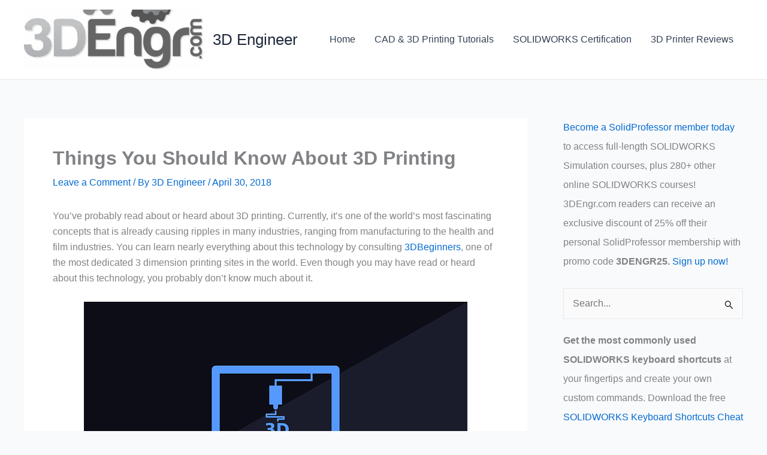

--- FILE ---
content_type: text/html; charset=UTF-8
request_url: https://www.3dengr.com/things-you-should-know-about-3d-printing.html
body_size: 12609
content:
<!DOCTYPE html><html lang="en-US"><head>
<meta name="MobileOptimized" content="width" />
<meta name="HandheldFriendly" content="true" />
<meta name="generator" content="Drupal 11 (https://www.drupal.org)" />
<meta charset="UTF-8"><meta name="viewport" content="width=device-width, initial-scale=1"><link rel="profile" href="https://gmpg.org/xfn/11"><link media="all" href="https://www.3dengr.com/core/cache/autoptimize/css/autoptimize_7515e4df7aa75274e2e704312ae0f8cd.css" rel="stylesheet"><title>Things You Should Know About 3D Printing &#8211; 3D Engineer</title><meta name='robots' content='max-image-preview:large' />  <script src="//www.googletagmanager.com/gtag/js?id=G-19DE6HME1X"  data-cfasync="false" data-wpfc-render="false" async></script> <script data-cfasync="false" data-wpfc-render="false">var em_version = '8.11.1';
				var em_track_user = true;
				var em_no_track_reason = '';
								var ExactMetricsDefaultLocations = {"page_location":"https:\/\/www.3dengr.com\/things-you-should-know-about-3d-printing.html\/"};
								if ( typeof ExactMetricsPrivacyGuardFilter === 'function' ) {
					var ExactMetricsLocations = (typeof ExactMetricsExcludeQuery === 'object') ? ExactMetricsPrivacyGuardFilter( ExactMetricsExcludeQuery ) : ExactMetricsPrivacyGuardFilter( ExactMetricsDefaultLocations );
				} else {
					var ExactMetricsLocations = (typeof ExactMetricsExcludeQuery === 'object') ? ExactMetricsExcludeQuery : ExactMetricsDefaultLocations;
				}

								var disableStrs = [
										'ga-disable-G-19DE6HME1X',
									];

				/* Function to detect opted out users */
				function __gtagTrackerIsOptedOut() {
					for (var index = 0; index < disableStrs.length; index++) {
						if (document.cookie.indexOf(disableStrs[index] + '=true') > -1) {
							return true;
						}
					}

					return false;
				}

				/* Disable tracking if the opt-out cookie exists. */
				if (__gtagTrackerIsOptedOut()) {
					for (var index = 0; index < disableStrs.length; index++) {
						window[disableStrs[index]] = true;
					}
				}

				/* Opt-out function */
				function __gtagTrackerOptout() {
					for (var index = 0; index < disableStrs.length; index++) {
						document.cookie = disableStrs[index] + '=true; expires=Thu, 31 Dec 2099 23:59:59 UTC; path=/';
						window[disableStrs[index]] = true;
					}
				}

				if ('undefined' === typeof gaOptout) {
					function gaOptout() {
						__gtagTrackerOptout();
					}
				}
								window.dataLayer = window.dataLayer || [];

				window.ExactMetricsDualTracker = {
					helpers: {},
					trackers: {},
				};
				if (em_track_user) {
					function __gtagDataLayer() {
						dataLayer.push(arguments);
					}

					function __gtagTracker(type, name, parameters) {
						if (!parameters) {
							parameters = {};
						}

						if (parameters.send_to) {
							__gtagDataLayer.apply(null, arguments);
							return;
						}

						if (type === 'event') {
														parameters.send_to = exactmetrics_frontend.v4_id;
							var hookName = name;
							if (typeof parameters['event_category'] !== 'undefined') {
								hookName = parameters['event_category'] + ':' + name;
							}

							if (typeof ExactMetricsDualTracker.trackers[hookName] !== 'undefined') {
								ExactMetricsDualTracker.trackers[hookName](parameters);
							} else {
								__gtagDataLayer('event', name, parameters);
							}
							
						} else {
							__gtagDataLayer.apply(null, arguments);
						}
					}

					__gtagTracker('js', new Date());
					__gtagTracker('set', {
						'developer_id.dNDMyYj': true,
											});
					if ( ExactMetricsLocations.page_location ) {
						__gtagTracker('set', ExactMetricsLocations);
					}
										__gtagTracker('config', 'G-19DE6HME1X', {"forceSSL":"true"} );
										window.gtag = __gtagTracker;										(function () {
						/* https://developers.google.com/analytics/devguides/collection/analyticsjs/ */
						/* ga and __gaTracker compatibility shim. */
						var noopfn = function () {
							return null;
						};
						var newtracker = function () {
							return new Tracker();
						};
						var Tracker = function () {
							return null;
						};
						var p = Tracker.prototype;
						p.get = noopfn;
						p.set = noopfn;
						p.send = function () {
							var args = Array.prototype.slice.call(arguments);
							args.unshift('send');
							__gaTracker.apply(null, args);
						};
						var __gaTracker = function () {
							var len = arguments.length;
							if (len === 0) {
								return;
							}
							var f = arguments[len - 1];
							if (typeof f !== 'object' || f === null || typeof f.hitCallback !== 'function') {
								if ('send' === arguments[0]) {
									var hitConverted, hitObject = false, action;
									if ('event' === arguments[1]) {
										if ('undefined' !== typeof arguments[3]) {
											hitObject = {
												'eventAction': arguments[3],
												'eventCategory': arguments[2],
												'eventLabel': arguments[4],
												'value': arguments[5] ? arguments[5] : 1,
											}
										}
									}
									if ('pageview' === arguments[1]) {
										if ('undefined' !== typeof arguments[2]) {
											hitObject = {
												'eventAction': 'page_view',
												'page_path': arguments[2],
											}
										}
									}
									if (typeof arguments[2] === 'object') {
										hitObject = arguments[2];
									}
									if (typeof arguments[5] === 'object') {
										Object.assign(hitObject, arguments[5]);
									}
									if ('undefined' !== typeof arguments[1].hitType) {
										hitObject = arguments[1];
										if ('pageview' === hitObject.hitType) {
											hitObject.eventAction = 'page_view';
										}
									}
									if (hitObject) {
										action = 'timing' === arguments[1].hitType ? 'timing_complete' : hitObject.eventAction;
										hitConverted = mapArgs(hitObject);
										__gtagTracker('event', action, hitConverted);
									}
								}
								return;
							}

							function mapArgs(args) {
								var arg, hit = {};
								var gaMap = {
									'eventCategory': 'event_category',
									'eventAction': 'event_action',
									'eventLabel': 'event_label',
									'eventValue': 'event_value',
									'nonInteraction': 'non_interaction',
									'timingCategory': 'event_category',
									'timingVar': 'name',
									'timingValue': 'value',
									'timingLabel': 'event_label',
									'page': 'page_path',
									'location': 'page_location',
									'title': 'page_title',
									'referrer' : 'page_referrer',
								};
								for (arg in args) {
																		if (!(!args.hasOwnProperty(arg) || !gaMap.hasOwnProperty(arg))) {
										hit[gaMap[arg]] = args[arg];
									} else {
										hit[arg] = args[arg];
									}
								}
								return hit;
							}

							try {
								f.hitCallback();
							} catch (ex) {
							}
						};
						__gaTracker.create = newtracker;
						__gaTracker.getByName = newtracker;
						__gaTracker.getAll = function () {
							return [];
						};
						__gaTracker.remove = noopfn;
						__gaTracker.loaded = true;
						window['__gaTracker'] = __gaTracker;
					})();
									} else {
										console.log("");
					(function () {
						function __gtagTracker() {
							return null;
						}

						window['__gtagTracker'] = __gtagTracker;
						window['gtag'] = __gtagTracker;
					})();
									}</script>  <!--[if IE]> <script src="https://www.3dengr.com/core/views/9dbb40d076/assets/js/minified/flexibility.min.js?rnd=21606" id="astra-flexibility-js"></script> <script id="astra-flexibility-js-after">flexibility(document.documentElement);</script> <![endif]--> <script data-cfasync="false" data-wpfc-render="false" id='exactmetrics-frontend-script-js-extra'>var exactmetrics_frontend = {"js_events_tracking":"true","download_extensions":"zip,mp3,mpeg,pdf,docx,pptx,xlsx,rar","inbound_paths":"[{\"path\":\"\\\/go\\\/\",\"label\":\"affiliate\"},{\"path\":\"\\\/recommend\\\/\",\"label\":\"affiliate\"},{\"path\":\"\\\/out\\\/\",\"label\":\"Affiliate\"}]","home_url":"https:\/\/www.3dengr.com","hash_tracking":"false","v4_id":"G-19DE6HME1X"};</script> <script src="https://www.3dengr.com/lib/js/jquery/jquery.min.js?rnd=21606" id="jquery-core-js"></script> <link rel="canonical" href="https://www.3dengr.com/things-you-should-know-about-3d-printing.html" /><link rel='shortlink' href='https://www.3dengr.com/?p=8125' /><link rel="alternate" title="oEmbed (JSON)" type="application/json+oembed" href="https://www.3dengr.com/wp-json/oembed/1.0/embed?url=https%3A%2F%2Fwww.3dengr.com%2Fthings-you-should-know-about-3d-printing.html" /><link rel="alternate" title="oEmbed (XML)" type="text/xml+oembed" href="https://www.3dengr.com/wp-json/oembed/1.0/embed?url=https%3A%2F%2Fwww.3dengr.com%2Fthings-you-should-know-about-3d-printing.html&#038;format=xml" /></head><body itemtype='https://schema.org/Blog' itemscope='itemscope' class="wp-singular post-template-default single single-post postid-8125 single-format-standard wp-custom-logo wp-theme-astra ast-desktop ast-separate-container ast-right-sidebar astra-4.11.12 group-blog ast-blog-single-style-1 ast-single-post ast-inherit-site-logo-transparent ast-hfb-header ast-normal-title-enabled astra-addon-4.11.9"> <a
 class="skip-link screen-reader-text"
 href="#content"
 title="Skip to content"> Skip to content</a><div
class="hfeed site" id="page"><header
 class="site-header header-main-layout-1 ast-primary-menu-enabled ast-logo-title-inline ast-hide-custom-menu-mobile ast-builder-menu-toggle-icon ast-mobile-header-inline" id="masthead" itemtype="https://schema.org/WPHeader" itemscope="itemscope" itemid="#masthead"		><div id="ast-desktop-header" data-toggle-type="dropdown"><div class="ast-main-header-wrap main-header-bar-wrap "><div class="ast-primary-header-bar ast-primary-header main-header-bar site-header-focus-item" data-section="section-primary-header-builder"><div class="site-primary-header-wrap ast-builder-grid-row-container site-header-focus-item ast-container" data-section="section-primary-header-builder"><div class="ast-builder-grid-row ast-builder-grid-row-has-sides ast-builder-grid-row-no-center"><div class="site-header-primary-section-left site-header-section ast-flex site-header-section-left"><div class="ast-builder-layout-element ast-flex site-header-focus-item" data-section="title_tagline"><div
 class="site-branding ast-site-identity" itemtype="https://schema.org/Organization" itemscope="itemscope"				> <span class="site-logo-img"><a href="https://www.3dengr.com/" class="custom-logo-link" rel="home"><img width="299" height="100" src="https://www.3dengr.com/storage/2015/02/cropped-3DEngr2-1-299x100.png" class="custom-logo" alt="3D Engineer" decoding="async" srcset="https://www.3dengr.com/storage/2015/02/cropped-3DEngr2-1-299x100.png 299w, https://www.3dengr.com/storage/2015/02/cropped-3DEngr2-1-300x100.png 300w, https://www.3dengr.com/storage/2015/02/cropped-3DEngr2-1-150x50.png 150w, https://www.3dengr.com/storage/2015/02/cropped-3DEngr2-1.png 610w" sizes="(max-width: 299px) 100vw, 299px" /></a></span><div class="ast-site-title-wrap"> <span class="site-title" itemprop="name"> <a href="https://www.3dengr.com/" rel="home" itemprop="url" > 3D Engineer </a> </span></div></div></div></div><div class="site-header-primary-section-right site-header-section ast-flex ast-grid-right-section"><div class="ast-builder-menu-1 ast-builder-menu ast-flex ast-builder-menu-1-focus-item ast-builder-layout-element site-header-focus-item" data-section="section-hb-menu-1"><div class="ast-main-header-bar-alignment"><div class="main-header-bar-navigation"><nav class="site-navigation ast-flex-grow-1 navigation-accessibility site-header-focus-item" id="primary-site-navigation-desktop" aria-label="Primary Site Navigation" itemtype="https://schema.org/SiteNavigationElement" itemscope="itemscope"><div class="main-navigation ast-inline-flex"><ul id="ast-hf-menu-1" class="main-header-menu ast-menu-shadow ast-nav-menu ast-flex  submenu-with-border stack-on-mobile"><li id="menu-item-38" class="menu-item menu-item-type-custom menu-item-object-custom menu-item-home menu-item-38"><a href="https://www.3dengr.com" class="menu-link">Home</a></li><li id="menu-item-1242" class="menu-item menu-item-type-taxonomy menu-item-object-category menu-item-1242"><a href="https://www.3dengr.com/category/tutorial" class="menu-link">CAD &#038; 3D Printing Tutorials</a></li><li id="menu-item-1240" class="menu-item menu-item-type-taxonomy menu-item-object-category menu-item-1240"><a href="https://www.3dengr.com/category/certification" class="menu-link">SOLIDWORKS Certification</a></li><li id="menu-item-86" class="menu-item menu-item-type-taxonomy menu-item-object-category menu-item-86"><a href="https://www.3dengr.com/category/3d-printer-reviews" class="menu-link">3D Printer Reviews</a></li></ul></div></nav></div></div></div></div></div></div></div></div></div><div id="ast-mobile-header" class="ast-mobile-header-wrap " data-type="dropdown"><div class="ast-main-header-wrap main-header-bar-wrap" ><div class="ast-primary-header-bar ast-primary-header main-header-bar site-primary-header-wrap site-header-focus-item ast-builder-grid-row-layout-default ast-builder-grid-row-tablet-layout-default ast-builder-grid-row-mobile-layout-default" data-section="section-primary-header-builder"><div class="ast-builder-grid-row ast-builder-grid-row-has-sides ast-builder-grid-row-no-center"><div class="site-header-primary-section-left site-header-section ast-flex site-header-section-left"><div class="ast-builder-layout-element ast-flex site-header-focus-item" data-section="title_tagline"><div
 class="site-branding ast-site-identity" itemtype="https://schema.org/Organization" itemscope="itemscope"				> <span class="site-logo-img"><a href="https://www.3dengr.com/" class="custom-logo-link" rel="home"><img width="299" height="100" src="https://www.3dengr.com/storage/2015/02/cropped-3DEngr2-1-299x100.png" class="custom-logo" alt="3D Engineer" decoding="async" srcset="https://www.3dengr.com/storage/2015/02/cropped-3DEngr2-1-299x100.png 299w, https://www.3dengr.com/storage/2015/02/cropped-3DEngr2-1-300x100.png 300w, https://www.3dengr.com/storage/2015/02/cropped-3DEngr2-1-150x50.png 150w, https://www.3dengr.com/storage/2015/02/cropped-3DEngr2-1.png 610w" sizes="(max-width: 299px) 100vw, 299px" /></a></span><div class="ast-site-title-wrap"> <span class="site-title" itemprop="name"> <a href="https://www.3dengr.com/" rel="home" itemprop="url" > 3D Engineer </a> </span></div></div></div></div><div class="site-header-primary-section-right site-header-section ast-flex ast-grid-right-section"><div class="ast-builder-layout-element ast-flex site-header-focus-item" data-section="section-header-mobile-trigger"><div class="ast-button-wrap"> <button type="button" class="menu-toggle main-header-menu-toggle ast-mobile-menu-trigger-minimal"   aria-expanded="false" aria-label="Main menu toggle"> <span class="screen-reader-text">Main Menu</span> <span class="mobile-menu-toggle-icon"> <span aria-hidden="true" class="ahfb-svg-iconset ast-inline-flex svg-baseline"><svg class='ast-mobile-svg ast-menu-svg' fill='currentColor' version='1.1' xmlns='http://www.w3.org/2000/svg' width='24' height='24' viewBox='0 0 24 24'><path d='M3 13h18c0.552 0 1-0.448 1-1s-0.448-1-1-1h-18c-0.552 0-1 0.448-1 1s0.448 1 1 1zM3 7h18c0.552 0 1-0.448 1-1s-0.448-1-1-1h-18c-0.552 0-1 0.448-1 1s0.448 1 1 1zM3 19h18c0.552 0 1-0.448 1-1s-0.448-1-1-1h-18c-0.552 0-1 0.448-1 1s0.448 1 1 1z'></path></svg></span><span aria-hidden="true" class="ahfb-svg-iconset ast-inline-flex svg-baseline"><svg class='ast-mobile-svg ast-close-svg' fill='currentColor' version='1.1' xmlns='http://www.w3.org/2000/svg' width='24' height='24' viewBox='0 0 24 24'><path d='M5.293 6.707l5.293 5.293-5.293 5.293c-0.391 0.391-0.391 1.024 0 1.414s1.024 0.391 1.414 0l5.293-5.293 5.293 5.293c0.391 0.391 1.024 0.391 1.414 0s0.391-1.024 0-1.414l-5.293-5.293 5.293-5.293c0.391-0.391 0.391-1.024 0-1.414s-1.024-0.391-1.414 0l-5.293 5.293-5.293-5.293c-0.391-0.391-1.024-0.391-1.414 0s-0.391 1.024 0 1.414z'></path></svg></span> </span> </button></div></div></div></div></div></div><div class="ast-mobile-header-content content-align-flex-start "><div class="ast-builder-menu-mobile ast-builder-menu ast-builder-menu-mobile-focus-item ast-builder-layout-element site-header-focus-item" data-section="section-header-mobile-menu"><div class="ast-main-header-bar-alignment"><div class="main-header-bar-navigation"><nav class="site-navigation ast-flex-grow-1 navigation-accessibility" id="ast-mobile-site-navigation" aria-label="Site Navigation" itemtype="https://schema.org/SiteNavigationElement" itemscope="itemscope"><div id="ast-hf-mobile-menu" class="main-navigation"><ul class="main-header-menu ast-nav-menu ast-flex  submenu-with-border astra-menu-animation-fade  stack-on-mobile"><li class="page_item page-item-6383 menu-item"><a href="https://www.3dengr.com/3d-new-product-development-consulting" class="menu-link">3D New Product Development Consulting</a></li><li class="page_item page-item-174 menu-item"><a href="https://www.3dengr.com/contact-us" class="menu-link">Contact Us</a></li><li class="page_item page-item-8189 menu-item"><a href="https://www.3dengr.com/privacy-policy" class="menu-link">Privacy Policy</a></li><li class="page_item page-item-1348 menu-item"><a href="https://www.3dengr.com/the-best-desktop-3d-printers" class="menu-link">The Best Desktop 3D Printers for 2015</a></li><li class="page_item page-item-1536 menu-item"><a href="https://www.3dengr.com/webinar" class="menu-link">Webinar</a></li></ul></div></nav></div></div></div></div></div></header><div id="content" class="site-content"><div class="ast-container"><div id="primary" class="content-area primary"><main id="main" class="site-main"><article
class="post-8125 post type-post status-publish format-standard has-post-thumbnail hentry category-3d-printing-explained ast-article-single" id="post-8125" itemtype="https://schema.org/CreativeWork" itemscope="itemscope"><div class="ast-post-format- single-layout-1"><header class="entry-header "><h1 class="entry-title" itemprop="headline">Things You Should Know About 3D Printing</h1><div class="entry-meta"> <span class="comments-link"> <a href="https://www.3dengr.com/things-you-should-know-about-3d-printing.html#respond">Leave a Comment</a> </span> / By <span class="posted-by vcard author" itemtype="https://schema.org/Person" itemscope="itemscope" itemprop="author"> <a title="View all posts by 3D Engineer"
 href="https://www.3dengr.com/writer/admin" rel="author"
 class="url fn n" itemprop="url"				> <span
 class="author-name" itemprop="name"				> 3D Engineer </span> </a> </span> / <span class="posted-on"><span class="published" itemprop="datePublished"> April 30, 2018 </span></span></div></header><div class="entry-content clear"
 itemprop="text"	><p><span style="font-weight: 400;">You&#8217;ve probably read about or heard about 3D printing. Currently, it’s one of the world’s most fascinating concepts that is already causing ripples in many industries, ranging from manufacturing to the health and film industries. You can learn nearly everything about this technology by consulting </span><a href="https://www.3dbeginners.com/"><span style="font-weight: 400;">3DBeginners</span></a><span style="font-weight: 400;">, one of the most dedicated 3 dimension printing sites in the world. Even though you may have read or heard about this technology, you probably don’t know much about it.<br /> </span></p><p><b><img fetchpriority="high" decoding="async" class="aligncenter size-full wp-image-8128" src="https://www.3dengr.com/storage/2018/04/what-to-know-about-3d-printing.png" alt="" width="640" height="360" srcset="https://www.3dengr.com/storage/2018/04/what-to-know-about-3d-printing.png 640w, https://www.3dengr.com/storage/2018/04/what-to-know-about-3d-printing-150x84.png 150w, https://www.3dengr.com/storage/2018/04/what-to-know-about-3d-printing-300x169.png 300w" sizes="(max-width: 640px) 100vw, 640px" /><br /> You can get enlightened by reading on things you should know about 3D printing<br /> </b></p><h2><span style="font-weight: 400;">1. The history of 3D printing goes as far back as the 1980s</span></h2><p><span style="font-weight: 400;">The concept is older than most people think. As a matter of fact, 3D printing first emerged in the 1980s, when Chuck Hull discovered stereolithography. It’s a process that involved solidification of photopolymers to create 3-dimension parts in layers using UV lasers. In the year 1985, Fried Vancraen started creating non-computerized FDM models. In 1990, he set up materials, one of the pioneers 3D printing companies in the world.</span></p><h2><span style="font-weight: 400;">2. 3D is transforming the film industry</span></h2><p><span style="font-weight: 400;">The technology is changing fortunes for movie producers. In years gone by, creating props needed significant investment of time, skills and money, among other resources. With 3 dimensional printing, creating and recreating props has become easier, faster and cheaper.The technology has been applied in popular movies like IronMan, Paranorman, The Hobbit, The Avengers, Jurassic Park, Real Steel and The Muppets, among other productions.</span></p><h2><span style="font-weight: 400;">3. It is commonly used in the production of ready pieces</span></h2><p><span style="font-weight: 400;">Many years ago, the technology was primarily utilized for </span><a href="http://leardon.com/what-is-a-production-prototype"><span style="font-weight: 400;">producing prototypes</span></a><span style="font-weight: 400;">. As a matter of fact, many large corporations still make use of rapid prototyping to minimize production expenses. For instance, Ford makes use of the concept to create parts of motor vehicles for testing purposes. As a result, the company saves an average of US$ 500,000 every month.</span></p><p><span style="font-weight: 400;">Today, many companies create finished products using 3D printing. For instance, MGX have been partnering with leading designers to create, design objects such as lamps since 2003, and the objects can be found in some of the world’s leading art galleries.</span></p><p><span style="font-weight: 400;">Many designers across the world have discovered that they can breathe life into their creations by embracing 3D printing.</span></p><h2><span style="font-weight: 400;">4. The technology can reduce costs of production</span></h2><p><span style="font-weight: 400;">To successfully set up and run a </span><span style="font-weight: 400;">conventional manufacturing model</span><span style="font-weight: 400;">, you’ll need to fork out hefty upfront costs, huge storage costs and deal with uncertainty from investors as well. You have to set up machinery and equipment, buy or rent space and keep praying and hoping that customers will buy your manufactured products. </span></p><ul><li style="font-weight: 400;"><span style="font-weight: 400;">3D printing makes things easier. You can set up and run operations with just a few machinery and equipment. Additionally, orders can be printed on demand. Unlike traditional modes of production, 3D printing causes little or no wastage, consumes less energy and needs just a handful of employees.</span></li></ul><h2><span style="font-weight: 400;">5. Models are printed in layers</span></h2><p><span style="font-weight: 400;">There are a lot of similarities between inkjet printers and 3D printers. The former work by adding layers of ink on the pages, whilst the latter work by adding layers on each other until objects are fully made.</span></p><h2><span style="font-weight: 400;">6. You can print using titanium, wood, ceramics and other materials</span></h2><p><span style="font-weight: 400;">This is one of the most fascinating facts that you should know about 3D printing. Since the emergence of this concept, the variety of materials that can be used for printing has been increasing.</span></p><ul><li style="font-weight: 400;"><span style="font-weight: 400;">Today, 3 dimensional printing can be done using gold, ceramics, silver, wood, plastic and titanium, among other materials. The good news is that it’s no longer a preserve of industrial giants only. You can take advantage of this technology too. You only need to find a reputable company that offers 3D printing services, present your designs and walk away with 3D printed objects.</span></li></ul><p><span style="font-weight: 400;">You&#8217;ve probably heard about, come across or read about 3D printed jewelry, houses, cars, drones or prosthetics.</span></p><p><span style="font-weight: 400;">The concept of 3D printing is not as simple as many people think. As a matter of fact, it has great potential to offer. Conversely, the technology can also have serious consequences. There are various ethical and moral concerns that ought to be considered by all stakeholders. However, there’s no doubt that 3D printing already has, and will be a major game changer across industries.</span></p><p><em>This is post from a guest author about</em><em> things you should know about 3d printing.</em></p></div></div></article><nav class="navigation post-navigation" aria-label="Posts"><div class="nav-links"><div class="nav-previous"><a title="SOLIDWORKS Training Resources" href="https://www.3dengr.com/resources-solidworks-training.html" rel="prev"><span class="ast-left-arrow" aria-hidden="true">&larr;</span> Previous Post</a></div><div class="nav-next"><a title="A Beginner&#039;s Guide to Troubleshooting Your New 3D Printer (featuring the Anet A3 3D Printer)" href="https://www.3dengr.com/beginners-guide-troubleshooting-new-3d-printer-featuring-anet-a3-3d-printer.html" rel="next">Next Post <span class="ast-right-arrow" aria-hidden="true">&rarr;</span></a></div></div></nav><div id="comments" class="comments-area comment-form-position-below "><div id="respond" class="comment-respond"><h3 id="reply-title" class="comment-reply-title">Leave a Comment <small><a rel="nofollow" id="cancel-comment-reply-link" href="/things-you-should-know-about-3d-printing.html#respond" style="display:none;">Cancel Reply</a></small></h3><form action="https://www.3dengr.com/comments/" method="post" id="ast-commentform" class="comment-form"><p class="comment-notes"><span id="email-notes">Your email address will not be published.</span> <span class="required-field-message">Required fields are marked <span class="required">*</span></span></p><div class="ast-row comment-textarea"><fieldset class="comment-form-comment"><legend class ="comment-form-legend"></legend><div class="comment-form-textarea ast-grid-common-col"><label for="comment" class="screen-reader-text">Type here..</label><textarea id="comment" name="comment" placeholder="Type here.." cols="45" rows="8" aria-required="true"></textarea></div></fieldset></div><div class="ast-comment-formwrap ast-row"><p class="comment-form-author ast-grid-common-col ast-width-lg-33 ast-width-md-4 ast-float"> <label for="author" class="screen-reader-text">Name*</label> <input id="author" name="author" type="text" 
 value="" 
 placeholder="Name*" 
 size="30" aria-required='true' autocomplete="name" /></p><p class="comment-form-email ast-grid-common-col ast-width-lg-33 ast-width-md-4 ast-float"> <label for="email" class="screen-reader-text">Email*</label> <input id="email" name="email" type="text" 
 value="" 
 placeholder="Email*" 
 size="30" aria-required='true' autocomplete="email" /></p><p class="comment-form-url ast-grid-common-col ast-width-lg-33 ast-width-md-4 ast-float"> <label for="url" class="screen-reader-text">Website</label> <input id="url" name="url" type="text" 
 value="" 
 placeholder="Website" 
 size="30" autocomplete="url" /></p></div><p class="comment-form-cookies-consent"><input id="wp-comment-cookies-consent" name="wp-comment-cookies-consent" type="checkbox" value="yes" /> <label for="wp-comment-cookies-consent">Save my name, email, and website in this browser for the next time I comment.</label></p><p class="form-submit"><input name="submit" type="submit" id="submit" class="submit" value="Post Comment &raquo;" /> <input type='hidden' name='comment_post_ID' value='8125' id='comment_post_ID' /> <input type='hidden' name='comment_parent' id='comment_parent' value='0' /></p><p style="display: none;"><input type="hidden" id="akismet_comment_nonce" name="akismet_comment_nonce" value="ed981ee979" /></p><p style="display: none !important;" class="akismet-fields-container" data-prefix="ak_"><label>&#916;<textarea name="ak_hp_textarea" cols="45" rows="8" maxlength="100"></textarea></label><input type="hidden" id="ak_js_1" name="ak_js" value="11"/><script>document.getElementById( "ak_js_1" ).setAttribute( "value", ( new Date() ).getTime() );</script></p></form></div></div></main></div><div class="widget-area secondary" id="secondary" itemtype="https://schema.org/WPSideBar" itemscope="itemscope"><div class="sidebar-main" ><aside id="text-38" class="widget widget_text"><div class="textwidget"><p><a href="https://www.3dengr.com/recommends/solidprofessor-plans" rel="nofollow">Become a SolidProfessor member today</a> to access full-length SOLIDWORKS Simulation courses, plus 280+ other online SOLIDWORKS courses! 3DEngr.com readers can receive an exclusive discount of 25% off their personal SolidProfessor membership with promo code <strong>3DENGR25. </strong><a href="https://www.3dengr.com/recommends/solidprofessor-plans" rel="nofollow">Sign up now!</a></p></div></aside><aside id="search-4" class="widget widget_search"><form role="search" method="get" class="search-form" action="https://www.3dengr.com/"> <label for="search-field"> <span class="screen-reader-text">Search for:</span> <input type="search" id="search-field" class="search-field"   placeholder="Search..." value="" name="s" tabindex="-1"> <button class="search-submit ast-search-submit" aria-label="Search Submit"> <span hidden>Search</span> <i><span class="ast-icon icon-search"><svg xmlns="http://www.w3.org/2000/svg" xmlns:xlink="http://www.w3.org/1999/xlink" version="1.1" x="0px" y="0px" viewBox="-893 477 142 142" enable-background="new -888 480 142 142" xml:space="preserve"> <path d="M-787.4,568.7h-6.3l-2.4-2.4c7.9-8.7,12.6-20.5,12.6-33.1c0-28.4-22.9-51.3-51.3-51.3  c-28.4,0-51.3,22.9-51.3,51.3c0,28.4,22.9,51.3,51.3,51.3c12.6,0,24.4-4.7,33.1-12.6l2.4,2.4v6.3l39.4,39.4l11.8-11.8L-787.4,568.7  L-787.4,568.7z M-834.7,568.7c-19.7,0-35.5-15.8-35.5-35.5c0-19.7,15.8-35.5,35.5-35.5c19.7,0,35.5,15.8,35.5,35.5  C-799.3,553-815,568.7-834.7,568.7L-834.7,568.7z" /> </svg></span></i> </button> </label> <input type="submit" class="search-submit" value="Search"></form></aside><aside id="text-36" class="widget widget_text"><div class="textwidget"><p><strong>Get the most commonly used SOLIDWORKS keyboard shortcuts</strong> at your fingertips and create your own custom commands. Download the free <a href="https://www.3dengr.com/recommends/shortcuts" target="_blank" rel="noopener" rel="nofollow">SOLIDWORKS Keyboard Shortcuts Cheat Sheet</a> to get started.</p></div></aside><aside id="text-19" class="widget widget_text"><h2 class="widget-title">3D Printer Leaderboard</h2><div class="textwidget">Amazon's <a href="https://amzn.to/3g1kSpc" target="_blank" rel="nofollow">current 3D printer best seller list</a> <br><br/> <a href="http://amzn.to/24ft9r7" target="_blank" rel="nofollow">Today's Best Selling Additive Manufacturing Gear</a></div></aside><aside id="text-33" class="widget widget_text"><div class="textwidget"><p><strong>Earn the promotion or raise you deserve</strong> by following this step-by-step guide. Download <a href="https://www.3dengr.com/recommends/promotion" target="_blank" rel="noopener" rel="nofollow">The Design Engineer’s Guide to Getting a Promotion</a> for free to start advancing your career today.</p></div></aside><aside id="text-34" class="widget widget_text"><h2 class="widget-title">Innovation &#038; Design Thinking Training Online</h2><div class="textwidget"><p><a href="https://innovation.teachable.com/"><img decoding="async" class="aligncenter" src="https://www.innovationtraining.org/wp-content/uploads/2016/11/Training-development-ideas.jpg" /></a></p></div></aside><aside id="text-3" class="widget widget_text"><div class="textwidget">1. Do you use a 3D printer listed in our reviews? Add your own comment & rating. 2. Have a unique guest post to submit for publication? <a href="https://www.3dengr.com/contact-us">Contact us.</a></div></aside><aside id="recent-posts-5" class="widget widget_recent_entries"><h2 class="widget-title">Latest Articles</h2><nav aria-label="Latest Articles"><ul><li> <a href="https://www.3dengr.com/from-prototype-to-production.html">From Prototype to Production: How Professional 3D Printers Are Accelerating Engineering</a></li><li> <a href="https://www.3dengr.com/the-future-of-functional-prototypes-bridging-engineering-precision-with-real-world-manufacturing.html">The Future of Functional Prototypes: Bridging Engineering Precision with Real-World Manufacturing</a></li><li> <a href="https://www.3dengr.com/6-rough-rapid-prototyping-methods-to-spark-innovation.html">6 Rough &#038; Rapid Prototyping Methods to Spark Innovation</a></li><li> <a href="https://www.3dengr.com/11-tips-from-engineers-who-passed-the-cswp-exam.html">11 Tips from Engineers Who Passed the CSWP Exam</a></li><li> <a href="https://www.3dengr.com/solidworks-flow-simulation-creating-a-flow-project-video.html">SOLIDWORKS Flow Simulation – Creating a Flow Project (Video)</a></li></ul></nav></aside><aside id="text-35" class="widget widget_text"><h2 class="widget-title">Popular Posts</h2><div class="textwidget"><p><a href="https://www.3dengr.com/category/3d-printer-reviews">3D Printer Reviews</a></p><p><a href="https://www.3dengr.com/learn-solidworks-online-training.html">SOLIDWORKS Online Training</a></p><p><a href="https://www.3dengr.com/dremel-idea-builder-review.html">Dremel 3D Printer Review (Idea Builder)</a></p><p><a href="https://www.3dengr.com/flashforge-creator-pro-review.html">FlashForge 3D Printer Reviews (Creator Pro Review, </a><a href="https://www.3dengr.com/flashforge-dreamer-review.html">Dreamer Review</a>, <a href="https://www.3dengr.com/flashforge-finder-review.html">Finder Review)</a></p><p><a href="https://www.3dengr.com/qidi-technology-dual-extruder-3d-printer-review.html">QIDI Tech 3D Printer Reviews</a></p></div></aside><aside id="text-37" class="widget widget_text"><div class="textwidget"><p><strong>Improve your SOLIDWORKS large assembly performance</strong> with 30+ expert tips and tricks. Download <a href="https://www.3dengr.com/recommends/assemblies" target="_blank" rel="noopener" rel="nofollow">Your Quick Fix Guide to Managing Large Assemblies in SOLIDWORKS</a> for free to get started.</p></div></aside><aside id="nav_menu-4" class="widget widget_nav_menu"><h2 class="widget-title">Resources</h2><nav class="menu-resources-container" aria-label="Resources"><ul id="menu-resources" class="menu"><li id="menu-item-1428" class="menu-item menu-item-type-custom menu-item-object-custom menu-item-1428"><a href="https://www.innovationtraining.org" class="menu-link">Innovation Training</a></li><li id="menu-item-1429" class="menu-item menu-item-type-custom menu-item-object-custom menu-item-1429"><a href="https://innovation.teachable.com/" class="menu-link">Innovation Courses</a></li><li id="menu-item-6400" class="menu-item menu-item-type-custom menu-item-object-custom menu-item-6400"><a href="https://www.innovationtraining.org/design-thinking-training-workshops/" class="menu-link">Design Thinking Training Workshops</a></li><li id="menu-item-6401" class="menu-item menu-item-type-custom menu-item-object-custom menu-item-6401"><a href="https://www.innovationlearning.org/innovation-books/" class="menu-link">Innovation Books</a></li><li id="menu-item-6498" class="menu-item menu-item-type-custom menu-item-object-custom menu-item-6498"><a href="https://innovation.teachable.com" class="menu-link">Online Innovation Courses</a></li><li id="menu-item-1430" class="menu-item menu-item-type-custom menu-item-object-custom menu-item-1430"><a href="https://www.innovationlearning.org" class="menu-link">Innovation Learning</a></li><li id="menu-item-6546" class="menu-item menu-item-type-custom menu-item-object-custom menu-item-6546"><a href="https://www.3dnpd.com" class="menu-link">3DNPD &#8211; 3D CAD</a></li><li id="menu-item-7076" class="menu-item menu-item-type-custom menu-item-object-custom menu-item-7076"><a href="https://www.innovationtraining.org/design-sprint-training/" class="menu-link">Design Sprint Training</a></li><li id="menu-item-8082" class="menu-item menu-item-type-custom menu-item-object-custom menu-item-8082"><a href="https://padtronics.com/" class="menu-link">Echo, Alexa, &#038; Connected Home Devices</a></li><li id="menu-item-8265" class="menu-item menu-item-type-custom menu-item-object-custom menu-item-8265"><a href="https://universitywebinars.org" class="menu-link">Learning Videos (University, TED, Google, etc.)</a></li><li id="menu-item-8392" class="menu-item menu-item-type-custom menu-item-object-custom menu-item-8392"><a href="https://www.3dengr.com/recommends/solidprofessor" class="menu-link">Online Engineering Courses</a></li><li id="menu-item-8583" class="menu-item menu-item-type-custom menu-item-object-custom menu-item-8583"><a href="https://www.innovationtraining.org/top-human-centered-design-resources/" class="menu-link">Human-Centered Design Training</a></li></ul></nav></aside><aside id="text-20" class="widget widget_text"><div class="textwidget"><p>3Dengr shares tips, tools, and techniques for 3D engineers, both experienced professionals and new hobbyists. We offer reviews, articles, and tutorials for 3D printers, 3D printing accessories, and 3D CAD software applications. This site is a participant in the Amazon Services LLC Associates Program, an affiliate advertising program designed to provide a means for sites to earn advertising fees by advertising and linking to amazon.com. We try to link the specific 3d printer models listed in our articles to the Amazon listing for more detail. If this site is helpful to you please support us by just clicking through an Amazon link from our site the next time you buy the best 3D printer or supplies for you after you’ve done your research. Our site will earn a small percentage of the sale on Amazon when it comes from our site. It’s how the associate program works and we appreciate your support of the site!<br /> <script src="//z-na.amazon-adsystem.com/widgets/onejs?MarketPlace=US&#038;adInstanceId=f9c43d9d-0e52-49f5-8e56-47173938133b"></script></p></div></aside></div></div></div></div><footer
class="site-footer" id="colophon" itemtype="https://schema.org/WPFooter" itemscope="itemscope" itemid="#colophon"><div class="site-below-footer-wrap ast-builder-grid-row-container site-footer-focus-item ast-builder-grid-row-full ast-builder-grid-row-tablet-full ast-builder-grid-row-mobile-full ast-footer-row-stack ast-footer-row-tablet-stack ast-footer-row-mobile-stack" data-section="section-below-footer-builder"><div class="ast-builder-grid-row-container-inner"><div class="ast-builder-footer-grid-columns site-below-footer-inner-wrap ast-builder-grid-row"><div class="site-footer-below-section-1 site-footer-section site-footer-section-1"><div class="ast-builder-layout-element ast-flex site-footer-focus-item ast-footer-copyright" data-section="section-footer-builder"><div class="ast-footer-copyright"><p>Copyright &copy; 2026 3D Engineer</p></div></div></div></div></div></div></footer></div> <script type="speculationrules">{"prefetch":[{"source":"document","where":{"and":[{"href_matches":"\/*"},{"not":{"href_matches":["\/wp-*.php","\/wp-admin\/*","\/wp-content\/uploads\/*","\/wp-content\/*","\/wp-content\/plugins\/*","\/wp-content\/themes\/astra\/*","\/*\\?(.+)"]}},{"not":{"selector_matches":"a[rel~=\"nofollow\"]"}},{"not":{"selector_matches":".no-prefetch, .no-prefetch a"}}]},"eagerness":"conservative"}]}</script> <div id="ast-scroll-top" tabindex="0" class="ast-scroll-top-icon ast-scroll-to-top-right" data-on-devices="both"> <span class="ast-icon icon-arrow"><svg class="ast-arrow-svg" xmlns="http://www.w3.org/2000/svg" xmlns:xlink="http://www.w3.org/1999/xlink" version="1.1" x="0px" y="0px" width="26px" height="16.043px" viewBox="57 35.171 26 16.043" enable-background="new 57 35.171 26 16.043" xml:space="preserve"> <path d="M57.5,38.193l12.5,12.5l12.5-12.5l-2.5-2.5l-10,10l-10-10L57.5,38.193z" /> </svg></span> <span class="screen-reader-text">Scroll to Top</span></div> <script id="astra-theme-js-js-extra">var astra = {"break_point":"921","isRtl":"","is_scroll_to_id":"1","is_scroll_to_top":"1","is_header_footer_builder_active":"1","responsive_cart_click":"flyout","is_dark_palette":""};</script> <script src="https://www.3dengr.com/lib/js/dist/hooks.min.js?rnd=21606" id="wp-hooks-js"></script> <script src="https://www.3dengr.com/lib/js/dist/i18n.min.js?rnd=21606" id="wp-i18n-js"></script> <script id="wp-i18n-js-after">wp.i18n.setLocaleData( { 'text direction\u0004ltr': [ 'ltr' ] } );</script> <script id="contact-form-7-js-before">var wpcf7 = {
    "api": {
        "root": "https:\/\/www.3dengr.com\/wp-json\/",
        "namespace": "contact-form-7\/v1"
    }
};</script> <script id="eafl-public-js-extra">var eafl_public = {"home_url":"https:\/\/www.3dengr.com\/","ajax_url":"https:\/\/www.3dengr.com\/wp-admin\/admin-ajax.php","nonce":"eb56901669"};</script> <script id="astra-addon-js-js-extra">var astraAddon = {"sticky_active":"","svgIconClose":"<span class=\"ast-icon icon-close\"><svg viewBox=\"0 0 512 512\" aria-hidden=\"true\" role=\"img\" version=\"1.1\" xmlns=\"http:\/\/www.w3.org\/2000\/svg\" xmlns:xlink=\"http:\/\/www.w3.org\/1999\/xlink\" width=\"18px\" height=\"18px\">\n                                <path d=\"M71.029 71.029c9.373-9.372 24.569-9.372 33.942 0L256 222.059l151.029-151.03c9.373-9.372 24.569-9.372 33.942 0 9.372 9.373 9.372 24.569 0 33.942L289.941 256l151.03 151.029c9.372 9.373 9.372 24.569 0 33.942-9.373 9.372-24.569 9.372-33.942 0L256 289.941l-151.029 151.03c-9.373 9.372-24.569 9.372-33.942 0-9.372-9.373-9.372-24.569 0-33.942L222.059 256 71.029 104.971c-9.372-9.373-9.372-24.569 0-33.942z\" \/>\n                            <\/svg><\/span>","hf_account_show_menu_on":"hover","hf_account_action_type":"link","hf_account_logout_action":"link","is_header_builder_active":"1"};</script> <script>/(trident|msie)/i.test(navigator.userAgent)&&document.getElementById&&window.addEventListener&&window.addEventListener("hashchange",function(){var t,e=location.hash.substring(1);/^[A-z0-9_-]+$/.test(e)&&(t=document.getElementById(e))&&(/^(?:a|select|input|button|textarea)$/i.test(t.tagName)||(t.tabIndex=-1),t.focus())},!1);</script> <script defer src="https://www.3dengr.com/core/cache/autoptimize/js/autoptimize_44d66d865b3c2af2b5bcb6b7cf70700b.js"></script></body></html>